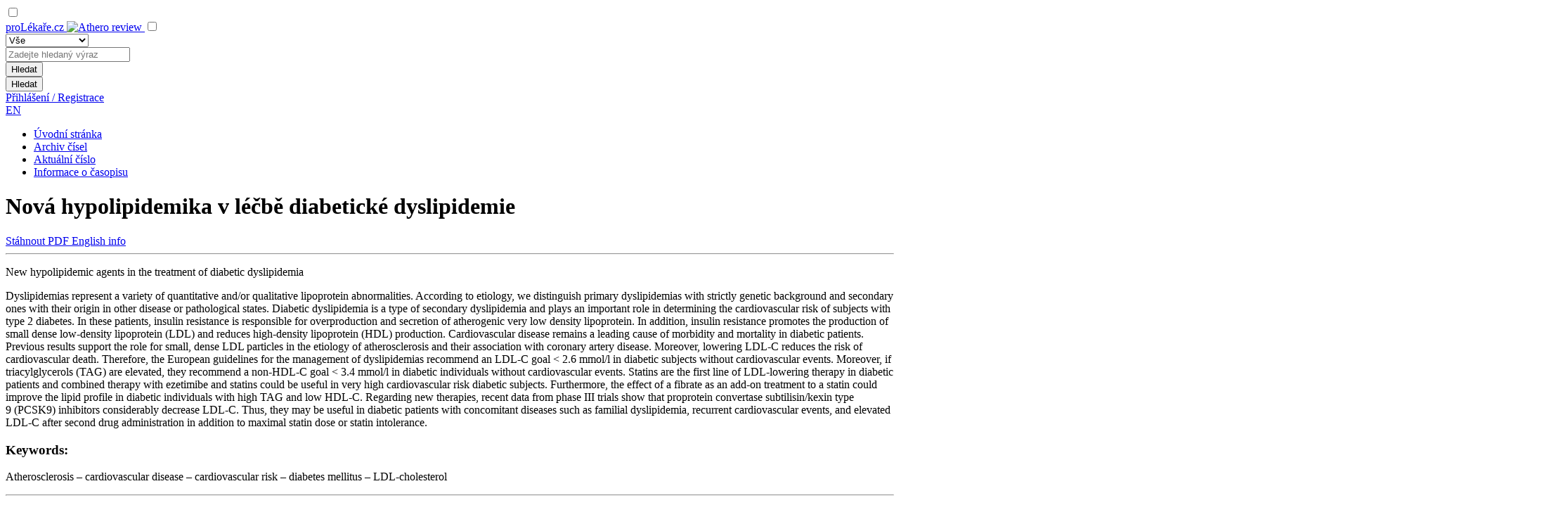

--- FILE ---
content_type: text/html; charset=UTF-8
request_url: https://www.atheroreview.eu/casopisy/athero-review/2019-2-24/nova-hypolipidemika-v-lecbe-diabeticke-dyslipidemie-113394
body_size: 21282
content:
<!DOCTYPE html>
<html lang="cs" class="no-js">
<head>
				<meta charset="UTF-8" />
		<meta name="viewport" content="width=device-width, initial-scale=1" />
		<meta name="devmed-state" content="ok" />
		<link rel="stylesheet" href="https://pl-master.mdcdn.cz/pl/css/main-AR.css?version=1761618515" />
		<link rel="preconnect" href="https://fonts.googleapis.com">
		<link rel="preconnect" href="https://fonts.gstatic.com" crossorigin>
		<link href="https://fonts.googleapis.com/css2?family=PT+Sans:wght@400;700&family=Roboto:wght@300;400;500&display=swap"
			  rel="stylesheet">

														<link rel="shortcut icon" href="https://pl-master.mdcdn.cz/pl/img/touch-icon/AR/apple-touch-icon-16x16.png?version=0"/>
						<link rel="apple-touch-icon" sizes="16x16" href="https://pl-master.mdcdn.cz/pl/img/touch-icon/AR/apple-touch-icon-16x16.png?version=0">
											<link rel="apple-touch-icon" sizes="32x32" href="https://pl-master.mdcdn.cz/pl/img/touch-icon/AR/apple-touch-icon-32x32.png?version=0">
											<link rel="apple-touch-icon" sizes="76x76" href="https://pl-master.mdcdn.cz/pl/img/touch-icon/AR/apple-touch-icon-76x76.png?version=0">
											<link rel="apple-touch-icon" sizes="120x120" href="https://pl-master.mdcdn.cz/pl/img/touch-icon/AR/apple-touch-icon-120x120.png?version=0">
											<link rel="apple-touch-icon" sizes="152x152" href="https://pl-master.mdcdn.cz/pl/img/touch-icon/AR/apple-touch-icon-152x152.png?version=0">
											<link rel="apple-touch-icon" sizes="180x180" href="https://pl-master.mdcdn.cz/pl/img/touch-icon/AR/apple-touch-icon-180x180.png?version=0">
											<link rel="apple-touch-icon" sizes="192x192" href="https://pl-master.mdcdn.cz/pl/img/touch-icon/AR/apple-touch-icon-192x192.png?version=0">
		
		<!--[if lte IE 8]>
		<script src="https://cdnjs.cloudflare.com/ajax/libs/selectivizr/1.0.2/selectivizr-min.js"></script>
		<script src="https://cdnjs.cloudflare.com/ajax/libs/html5shiv/3.7.3/html5shiv.min.js"></script>
		<script src="https://cdnjs.cloudflare.com/ajax/libs/respond.js/1.4.2/respond.min.js"></script>
		<![endif]-->
		<link rel="shortcut icon" href="https://pl-master.mdcdn.cz/pl/faviconAR.ico?version=1764210230"/>
		<script>
						document.documentElement.className = document.documentElement.className.replace('no-js', 'js');
						window.FENIX = window.FENIX || {};
			window.FENIX.webShortcut = 'AR';
			window.FENIX.locale = 'cs';
			window.FENIX.localeFiles = [
				'https://pl-master.mdcdn.cz/pl/translations/messages.cs.json?version=1764210373'
			];
		</script>
		<script>
	var googletag = googletag || {};
	googletag.cmd = googletag.cmd || [];

	var dataLayer = dataLayer || [];

	var dataLayerData = {
		'theme': null,
		'journal': null,
		'content': null,
		'user': null,
		'web': null,
		'page': {"type":"JOURNAL_DETAIL","name":"Nov\u00e1 hypolipidemika v l\u00e9\u010db\u011b diabetick\u00e9 dyslipidemie","description":"","publicFrom":null,"newsSourceLabel":[]},
	};

			
				dataLayerData.journal = 'athero-review';
	

			dataLayerData.content = {"title":"Nová hypolipidemika v léčbě diabetické dyslipidemie","contentType":"ARTICLE_JOURNAL","publishDate":null,"specializations":["Angiologie","Diabetologie","Interní lékařství","Kardiologie","Praktické lékařství pro dospělé"],"newsSources":[],"primaryNewsSource":null,"tags":[]};
	
		
						
		dataLayerData.web = {
			'id': 12,
			'shortcut': 'AR',
			'googleAnalyticsCode': 'G-701937PQTR',
			'facebookPixelId': '',
		};
	
	dataLayer.push(dataLayerData);

	(function(w,d,s,l,i){w[l]=w[l]||[];w[l].push({'gtm.start':new Date().getTime(),event:'gtm.js'});var f=d.getElementsByTagName(s)[0],j=d.createElement(s),dl=l!='dataLayer'?'&l='+l:'';j.async=true;j.src='https://www.googletagmanager.com/gtm.js?id='+i+dl;f.parentNode.insertBefore(j,f);})(window,document,'script','dataLayer','GTM-M7DD5MN');
</script>

		<meta name="verify-v1" content="">
		<meta name="msvalidate.01" content="">
		<meta name="google-site-verification" content="">
					<meta name="robots" content="index, follow" />
			<meta name="GoogleBot" content="Index,Follow,Snippet">
				<meta name="yandex-verification" content="">
		<meta name="seznam-wmt" content="">
		<meta content="www.MeDitorial.cz" name="copyright">
		<meta content="www.MeDitorial.cz" name="author">
		<meta content="www.MeDitorial.cz" name="owner">
	
				<title>Nová hypolipidemika v léčbě diabetické dyslipidemie | Athero review</title>			<meta name="description" lang="cs" content="1">			<meta name="keywords" lang="cs">			<meta property="og:type" content="article">			<meta property="og:title" content="Nová hypolipidemika v léčbě diabetické dyslipidemie">			<meta property="og:description" lang="cs">			<meta property="og:url" content="https://www.atheroreview.eu/casopisy/athero-review/2019-2-24/nova-hypolipidemika-v-lecbe-diabeticke-dyslipidemie-113394">			<meta property="og:image" content="https://www.atheroreview.eu/media/image_pdf/090f47766ff3ca6e3e0609c538ed0e2c.png">			<meta name="canonical" content="https://www.prolekare.cz/casopisy/athero-review/2019-2-24/nova-hypolipidemika-v-lecbe-diabeticke-dyslipidemie-113394">			<meta property="article:modified_time" content="2025-11-24T11:00:15+0100">			<meta property="article:section" content="proLékaře.cz">			<meta property="article:tag" content=" ateroskleróza">			<meta property="article:tag" content="diabetes mellitus">			<meta property="article:tag" content="hypercholesterolemie">			<meta property="article:tag" content="kardiovaskulární onemocnění">			<meta property="article:tag" content="LDL-cholesterol">	
	<script>window.ulpageparams = JSON.parse('{"uri":"\/casopisy\/athero-review\/2019-2-24\/nova-hypolipidemika-v-lecbe-diabeticke-dyslipidemie-113394","banned":1,"specialist":1,"web":"AR","content":{"slugLog":null},"category":[],"label":[{"id":3005,"title":" ateroskler\u00f3za","meditorId":null,"adsId":"label3005","adsTitle":"label- ateroskler\u00f3za","virtualUrl":"\/virtual\/label\/ateroskleroza-3005","backwardCompatibility":false},{"id":3005,"title":" ateroskler\u00f3za","meditorId":3005,"adsId":"cn3005","adsTitle":"cn- ateroskler\u00f3za","virtualUrl":"\/v\/label\/ateroskleroza-3005","backwardCompatibility":true},{"id":3006,"title":"diabetes mellitus","meditorId":null,"adsId":"label3006","adsTitle":"label-diabetes mellitus","virtualUrl":"\/virtual\/label\/diabetes-mellitus-3006","backwardCompatibility":false},{"id":3006,"title":"diabetes mellitus","meditorId":3006,"adsId":"cn3006","adsTitle":"cn-diabetes mellitus","virtualUrl":"\/v\/label\/diabetes-mellitus-3006","backwardCompatibility":true},{"id":3007,"title":"hypercholesterolemie","meditorId":null,"adsId":"label3007","adsTitle":"label-hypercholesterolemie","virtualUrl":"\/virtual\/label\/hypercholesterolemie-3007","backwardCompatibility":false},{"id":3007,"title":"hypercholesterolemie","meditorId":3007,"adsId":"cn3007","adsTitle":"cn-hypercholesterolemie","virtualUrl":"\/v\/label\/hypercholesterolemie-3007","backwardCompatibility":true},{"id":3008,"title":"kardiovaskul\u00e1rn\u00ed onemocn\u011bn\u00ed","meditorId":null,"adsId":"label3008","adsTitle":"label-kardiovaskul\u00e1rn\u00ed onemocn\u011bn\u00ed","virtualUrl":"\/virtual\/label\/kardiovaskularni-onemocneni-3008","backwardCompatibility":false},{"id":3008,"title":"kardiovaskul\u00e1rn\u00ed onemocn\u011bn\u00ed","meditorId":3008,"adsId":"cn3008","adsTitle":"cn-kardiovaskul\u00e1rn\u00ed onemocn\u011bn\u00ed","virtualUrl":"\/v\/label\/kardiovaskularni-onemocneni-3008","backwardCompatibility":true},{"id":3010,"title":"LDL-cholesterol","meditorId":null,"adsId":"label3010","adsTitle":"label-LDL-cholesterol","virtualUrl":"\/virtual\/label\/ldl-cholesterol-3010","backwardCompatibility":false},{"id":3010,"title":"LDL-cholesterol","meditorId":3010,"adsId":"cn3010","adsTitle":"cn-LDL-cholesterol","virtualUrl":"\/v\/label\/ldl-cholesterol-3010","backwardCompatibility":true},{"id":33019,"title":null,"meditorId":null,"adsId":"label33019","adsTitle":"label-","virtualUrl":"\/virtual\/label\/-33019","backwardCompatibility":false},{"id":33019,"title":null,"meditorId":33019,"adsId":"cn33019","adsTitle":"cn-","virtualUrl":"\/v\/label\/-33019","backwardCompatibility":true},{"id":36595,"title":null,"meditorId":null,"adsId":"label36595","adsTitle":"label-","virtualUrl":"\/virtual\/label\/-36595","backwardCompatibility":false},{"id":36595,"title":null,"meditorId":36595,"adsId":"cn36595","adsTitle":"cn-","virtualUrl":"\/v\/label\/-36595","backwardCompatibility":true},{"id":38124,"title":null,"meditorId":null,"adsId":"label38124","adsTitle":"label-","virtualUrl":"\/virtual\/label\/-38124","backwardCompatibility":false},{"id":38124,"title":null,"meditorId":38124,"adsId":"cn38124","adsTitle":"cn-","virtualUrl":"\/v\/label\/-38124","backwardCompatibility":true},{"id":36606,"title":null,"meditorId":null,"adsId":"label36606","adsTitle":"label-","virtualUrl":"\/virtual\/label\/-36606","backwardCompatibility":false},{"id":36606,"title":null,"meditorId":36606,"adsId":"cn36606","adsTitle":"cn-","virtualUrl":"\/v\/label\/-36606","backwardCompatibility":true},{"id":39133,"title":null,"meditorId":null,"adsId":"label39133","adsTitle":"label-","virtualUrl":"\/virtual\/label\/-39133","backwardCompatibility":false},{"id":39133,"title":null,"meditorId":39133,"adsId":"cn39133","adsTitle":"cn-","virtualUrl":"\/v\/label\/-39133","backwardCompatibility":true},{"id":21584,"title":null,"meditorId":null,"adsId":"label21584","adsTitle":"label-","virtualUrl":"\/virtual\/label\/-21584","backwardCompatibility":false},{"id":21584,"title":null,"meditorId":21584,"adsId":"cn21584","adsTitle":"cn-","virtualUrl":"\/v\/label\/-21584","backwardCompatibility":true},{"id":21586,"title":null,"meditorId":null,"adsId":"label21586","adsTitle":"label-","virtualUrl":"\/virtual\/label\/-21586","backwardCompatibility":false},{"id":21586,"title":null,"meditorId":21586,"adsId":"cn21586","adsTitle":"cn-","virtualUrl":"\/v\/label\/-21586","backwardCompatibility":true},{"id":21588,"title":null,"meditorId":null,"adsId":"label21588","adsTitle":"label-","virtualUrl":"\/virtual\/label\/-21588","backwardCompatibility":false},{"id":21588,"title":null,"meditorId":21588,"adsId":"cn21588","adsTitle":"cn-","virtualUrl":"\/v\/label\/-21588","backwardCompatibility":true},{"id":21590,"title":null,"meditorId":null,"adsId":"label21590","adsTitle":"label-","virtualUrl":"\/virtual\/label\/-21590","backwardCompatibility":false},{"id":21590,"title":null,"meditorId":21590,"adsId":"cn21590","adsTitle":"cn-","virtualUrl":"\/v\/label\/-21590","backwardCompatibility":true},{"id":21592,"title":null,"meditorId":null,"adsId":"label21592","adsTitle":"label-","virtualUrl":"\/virtual\/label\/-21592","backwardCompatibility":false},{"id":21592,"title":null,"meditorId":21592,"adsId":"cn21592","adsTitle":"cn-","virtualUrl":"\/v\/label\/-21592","backwardCompatibility":true}],"keywords":[],"theme":[],"problems":[],"is_user":"0"}');</script>		<script>
		dataLayer.push({
			adsTargeting: {"banned":1,"specialist":1,"web":"AR","category":["specialization7","specialization25","specialization44","specialization46","specialization68"],"label":["label3005","cn3005","label3006","cn3006","label3007","cn3007","label3008","cn3008","label3010","cn3010","label33019","cn33019","label36595","cn36595","label38124","cn38124","label36606","cn36606","label39133","cn39133","label21584","cn21584","label21586","cn21586","label21588","cn21588","label21590","cn21590","label21592","cn21592"],"url_id":"casopisy\/athero-review\/2019-2-24\/nova-hypolipidemika-v-lecbe-diabeticke-dyslipidemie-113394","type_id":"ARTICLE_JOURNAL-113394","keywords":[],"locale":"cs","is_user":"0","client_content":"0","spec_primary":null,"spec_primary_id":null,"spec_secondary":null,"spec_secondary_id":null},
		});
	</script>
	<script type="application/ld+json">
{
	"@context": "https://schema.org",
	"@type": "WebSite",
	"name": "Athero review",
	"url": "https://www.atheroreview.eu/",
	"potentialAction": {
		"@type": "SearchAction",
		"target": "https://www.atheroreview.eu/vyhledavani?search={search}",
		"query-input": "required name=search"
	}
}
</script><script type="application/ld+json">
{
	"@context": "https://schema.org",
	"@type": "Organization",
"name": "MeDitorial s.r.o.",
"url": "http://www.meditorial.cz",
"email": "info@meditorial.cz",
"address": {
	"@type": "PostalAddress",
	"streetAddress": "Sokolská 31/490",
	"addressLocality": "Praha 2",
	"postalCode": "12026"
},
"logo": {
	"@type": "ImageObject",
	"url": "http://www.meditorial.cz/img/logo.gif",
	"width": 170,
	"height": 48
},
"contactPoint": [
	{
		"@type": "ContactPoint",
		"telephone": "+420 212 249 013",
		"contactType": "customer service",
		"areaServed": "CZ",
		"availableLanguage": "Czech"
	}
]}
</script><script type="application/ld+json">
{
	"@context": "https://schema.org",
	"@type": "NewsArticle",
	"mainEntityOfPage": {
		"@type": "WebPage",
		"@id": "https://www.atheroreview.eu/casopisy/athero-review/2019-2-24/nova-hypolipidemika-v-lecbe-diabeticke-dyslipidemie-113394"
	},
	"headline": "Nová hypolipidemika v léčbě diabetické dyslipidemie",
	"description": "",
		"image": {
		"@type": "ImageObject",
		"url": "https://pl-master.mdcdn.cz/media/image_pdf/090f47766ff3ca6e3e0609c538ed0e2c.png?version=1566506687",
		"height": 677,
		"width": 405
  	},
	  	"datePublished": "2025-11-27T07:16:33+01:00",
  	"dateModified": "2025-11-24T11:00:15+01:00",
  	"author": {
		    	"@type": "Person",
    	"name": "Vladimír Bláha"
    	  	},
  	"publisher": {
		"@type": "Organization",
"name": "MeDitorial s.r.o.",
"url": "http://www.meditorial.cz",
"email": "info@meditorial.cz",
"address": {
	"@type": "PostalAddress",
	"streetAddress": "Sokolská 31/490",
	"addressLocality": "Praha 2",
	"postalCode": "12026"
},
"logo": {
	"@type": "ImageObject",
	"url": "http://www.meditorial.cz/img/logo.gif",
	"width": 170,
	"height": 48
},
"contactPoint": [
	{
		"@type": "ContactPoint",
		"telephone": "+420 212 249 013",
		"contactType": "customer service",
		"areaServed": "CZ",
		"availableLanguage": "Czech"
	}
]  	}
}
</script>	<link rel="manifest" href="/static/manifest.json"/>

	</head>


<body class="">
		
	<!-- Google Tag Manager -->
	<noscript>
		<iframe src="https://www.googletagmanager.com/ns.html?id=GTM-M7DD5MN" height="0" width="0"
				style="display:none;visibility:hidden"></iframe>
	</noscript>

		

	<input id="controlTopNav" type="checkbox" class="check-menu-open">

				<header class="o-header js-header is-menu-wrap" data-dfp-wrapper="div-gpt-ad-1693902282675-0">

		<div
			class="ad js-ad offset-top-x-small d-flex d-flex--center"
			style="display:none;"
			data-dfp-id="div-gpt-ad-1693902282675-0"
		>
			<div
				id="div-gpt-ad-1693902282675-0"
				data-dfp-gtm
				data-dfp-id="div-gpt-ad-1693902282675-0"
				data-dfp-slot="/21717619561/V2_PL_Leaderboard"
				data-dfp-dimensions="1440x250,1440x210,1440x200,970x250,970x210,970x200,fluid"
				data-dfp-dimensions-mobile=""
				data-dfp-additional-height="20"
			>
			</div>
			
		</div>

		<div class="o-header__container container ">
			<a
	href="/"
	class="m-logo o-header__logo js-logo"
	>
	proLékaře.cz
	<img
		src="https://pl-master.mdcdn.cz/pl/img/logoAR.svg?version=1764210230"
		class="d-none d-print-block"
		alt="Athero review"
	/>
</a>
			<input type="checkbox" id="controlSearch" class="check-search-open">
			<div class="js-search-suggestion o-header__search d-print-none">
				
<form method="get" action="/vyhledavani" class="o-search js-search" data-autocomplete-ajax-url="/vyhledavani">
<div class="m-input m-input--select o-search__select">
	<select id="contentTypeId" name="contentTypeId" class="m-input__select form-control" ><option value="" selected="selected">Vše</option><option value="0">Články časopisu</option></select>
    
</div>
<div class="o-search__value">
	    
            					<input type="text" id="search" name="search" class="m-input js-search-input js-item egg-input form-control" placeholder="Zadejte hledaný výraz" autocomplete="off" />
		
            

    
</div>

<button
	class="
		m-btn
		 o-search__btn m-btn--gradient m-btn--small font-first-medium					"
			type="submit"	name="search-submit"					
			
>
	
			<span>
			Hledat
		</span>
	
	
	</button>
<div><button type="submit" id="save" name="save">Hledat</button></div></form>
			</div>
			<div class="o-header__right d-print-none">
				<label for="controlSearch" class="o-header__search-open pl-search" data-auto-focus=".js-search-input"></label>
								<div class="o-header__person">
									
<a href="/prihlaseni" class="js-login-link o-person o-header__person js-open-popup" data-mfp-src="#login-popup">
    <span class="o-person__avatar-wrap">
        <span class="m-person m-person--disable o-person__avatar"></span>

		    </span>
	<span class="o-person__name-wrap">
        <span class="o-person__name">
            Přihlášení / Registrace
        </span>
    </span>
</a>
				</div>
									<div class="o-header__lang">
																																		<a href="/en/journals/athero-review/2019-2-18/new-hypolipidemic-agents-in-the-treatment-of-diabetic-dyslipidemia-113394" class="o-header__lang__i">
									EN
								</a>
																		</div>
							</div>
							<div class="o-header__nav-wrap d-print-none">
					<nav class="m-nav-top o-header__nav">
												<ul class="m-nav-top__list">
						
															
				
														<li
			class="m-nav-top__i">
			<a href="/" class="m-nav-top__link">
									Úvodní stránka
							</a>
		</li>
		
				
																			
				
														<li
			class="m-nav-top__i">
			<a href="/casopisy/athero-review/archiv-cisel" class="m-nav-top__link">
									Archiv čísel
							</a>
		</li>
		
				
																			
				
														<li
			class="m-nav-top__i">
			<a href="/casopisy/athero-review/aktualni-cislo" class="m-nav-top__link">
									Aktuální číslo
							</a>
		</li>
		
				
																			
				
														<li
			class="m-nav-top__i">
			<a href="/casopisy/athero-review/informace" class="m-nav-top__link">
									Informace o časopisu
							</a>
		</li>
		
				
									</ul>
					
</nav>
				</div>
					</div>
	</header>

<div class="o-header-ghost js-header-ghost d-print-none"></div>
	
				
	<main>
		<div
			class="ad ad--branding js-ad js-ad--branding"
			style="display:none;"
			data-dfp-id="div-gpt-ad-1694074745354-0"
		>
			<div
				class="ad--branding__wrapper"
			>
				<div
					id="div-gpt-ad-1694074745354-0"
					class="ad--branding__banner"
					data-dfp-gtm
					data-dfp-id="div-gpt-ad-1694074745354-0"
					data-dfp-slot="/21717619561/V2_PL_Branding"
					data-dfp-dimensions="2200x1200"
					data-dfp-dimensions-screen="1600"
					data-dfp-dimensions-mobile="600x200,500x200,390x200,300x300,300x250,300x200,fluid"
				>
				</div>
				
				<div class="ad--branding__close js-ad-close">Zavřít reklamu</div>
			</div>
		</div>

			<div class="container bg-white">
		<div class="offset-top-x-small visible-xs-block"></div>
		<div class="offset-top-medium hidden-xs"></div>
		<div class="m-layout2c m-layout2c--border-horizontal offset-bottom-medium">
			<div class="m-layout2c__left m-layout2c__left--gap-right-large">
								

	
			<div class="fenix_content">
			<h1 class="offset-top-xx-small offset-bottom-small">
									Nová hypolipidemika v léčbě diabetické dyslipidemie
							</h1>

			<div class="clearfix">
				<div class="pull-right offset-left-xx-small offset-top-xx-small">

					
																										<a
									href="/casopisy/athero-review/2019-2-24/nova-hypolipidemika-v-lecbe-diabeticke-dyslipidemie-113394/download?hl=cs"
									class="m-ico-text m-ico-text--big-ico text-gray-dark offset-right-xx-small"
								>
									<i class="m-ico-text__ico m-ico-text__ico--left pl-download"></i>
									Stáhnout PDF
								</a>
																		
																										<a href="#" class="m-ico-text m-ico-text--big-ico text-gray-dark toggle-button"
									 data-type="language-info" data-identificator="en"
									 data-hide-others="true">
									<i class="m-ico-text__ico m-ico-text__ico--left pl-info"></i>
									English info
								</a>
																						</div>
			</div>
			<hr class="offset-top-xx-small">

																		<div class="m-wswg m-wswg--journal toggle-language-info-en initial-hide">
															<p class="font-second-regular font-large offset-top-small offset-bottom-small">
																			New hypolipidemic agents in the treatment of diabetic dyslipidemia
																	</p>
														<p>Dyslipidemias represent a variety of quantitative and/or qualitative lipoprotein abnormalities. According to etiology, we distinguish primary dyslipidemias with strictly genetic background and secondary ones with their origin in other disease or pathological states. Diabetic dyslipidemia is a type of secondary dyslipidemia and plays an important role in determining the cardiovascular risk of subjects with type 2 diabetes. In these patients, insulin resistance is responsible for overproduction and secretion of atherogenic very low density lipoprotein. In addition, insulin resistance promotes the production of small dense low-density lipoprotein (LDL) and reduces high-density lipoprotein (HDL) production. Cardiovascular disease remains a leading cause of morbidity and mortality in diabetic patients. Previous results support the role for small, dense LDL particles in the etiology of atherosclerosis and their association with coronary artery disease. Moreover, lowering LDL-C reduces the risk of cardiovascular death. Therefore, the European guidelines for the management of dyslipidemias recommend an LDL-C goal &lt; 2.6 mmol/l in diabetic subjects without cardiovascular events. Moreover, if triacylgly­cerols (TAG) are elevated, they recommend a non-HDL-C goal &lt; 3.4 mmol/l in diabetic individuals without cardiovascular events. Statins are the first line of LDL-lowering therapy in diabetic patients and combined therapy with ezetimibe and statins could be useful in very high cardiovascular risk diabetic subjects. Furthermore, the effect of a fibrate as an add-on treatment to a statin could improve the lipid profile in diabetic individuals with high TAG and low HDL-C. Regarding new the­rapies, recent data from phase III trials show that proprotein convertase subtilisin/kexin type 9 (PCSK9) inhibitors con­siderably decrease LDL-C. Thus, they may be useful in diabetic patients with concomitant diseases such as familial dyslipid­emia, recurrent cardiovascular events, and elevated LDL-C after second drug administration in addition to maximal statin dose or statin intolerance.</p>
																		<h3>Keywords:</h3>
		<p>Atherosclerosis – cardiovascular disease – cardiovascular risk – diabetes mellitus – LDL-cholesterol</p>
	
													</div>
						<hr class="offset-top-xx-small toggle-language-info-en initial-hide">
													<div class="offset-bottom-small"></div>
			
			<p class="font-xxx-small text-gray-dark">
								
									Autoři:
											Vladimír Bláha;&nbsp;											Jakub Víšek										<br>
				
									Působiště autorů:
											III. interní gerontometabolická klinika, LF UK a FN Hradec Králové
						<sup></sup>										<br>
				
									Vyšlo v časopise:
					<a href="/casopisy/athero-review/archiv-cisel/2019-2-24"
					   title="Athero Review 2/2019"
					   class="text-gray-dark">AtheroRev 2019; 4(2): 75-81</a>
					<br>
				
									Kategorie:
					Přehledové práce
					<br>
				
							</p>

			<p class="font-second-regular font-large offset-top-small offset-bottom-large">
									
							</p>


			<div class="m-wswg m-wswg--journal">
									<h2>Souhrn</h2>
					<p>Dyslipidemie zahrnují široké spektrum kvantitativních, resp. kvalitativních změn v lipidogramu. Podle etiologie rozlišujeme primární dyslipidemie, podmíněné geneticky, a sekundární dyslipidemie, které jsou vyvolány jiným onemocněním nebo patologickým stavem. Diabetická dyslipidemie patří do sekundárních dyslipidemií a rozhodujícím způsobem určuje kardiovasku­lární (KV) riziko diabetiků 2. typu. Inzulinová rezistence vyvolává nadprodukci aterogenních lipoproteinů o velmi nízké hustotě (VLDL), a dále podporuje tvorbu malých denzních částic o nízké hustotě (Low-Density Lipoprotein –⁠ LDL) a snižuje tvorbu částic o vysoké hustotě (High-Density Lipoprotein –⁠ HDL). Vedoucí příčinou morbidity a mortality diabetiků představují kardio­vaskulární onemocnění. V patogenezi aterosklerózy v rámci ischemické choroby srdeční se významnou měrou uplatňují malé denzní LDL-částice. Snížení LDL-cholesterolu (LDL-C) KV-riziko redukuje. Evropská doporučení pro léčbu dyslipid­emií u diabetiků 2. typu s kardiovaskulárním onemocněním (KVO) nebo s nefropatií a u diabetiků bez KVO starších 40 let v přítomnosti alespoň jednoho jiného rizikového faktoru KVO, nebo s poškozením cílového orgánu je/jsou: cílová hodnota LDL-C &lt; 1,8 mmol/l, a sekundární cíle: non-HDL-C &lt; 2,6 mmol/l, apoB &lt; 0,80 g/l. Pro všechny ostatní diabetiky 2. typu bez dalších rizikových faktorů nebo poškození cílového orgánu je/jsou: cílová hodnota LDL-C &lt; 2,6 mmol/l a sekundární cíle: non-HDL-C &lt; 3,4 mmol/l, apoB &lt; 0, 1 g/l. Statiny jsou u diabetiků lékem první volby ke snížení LDL-C. Do kombinace používáme ezetimib a statin, zejména u vysoce rizikových pacientů. U diabetiků s vysokou hladinou triacylglycerolů a nízkým HDL-cholesterolem (HDL-C) se mohou příznivě uplatnit fibráty. Novými hypolipidemiky v léčbě diabetiků s dyslipidemií představují inhibitory proproteinových konvertáz subtilizin/kexin typu 9 (PCSK9). Signifikantně snižují LDL-cholesterol­emii a u diabetiků s dyslipidemií, rekurentním výskytem KV-příhod a přetrvávající zvýšenou LDL-cholesterolemií představují další hypolipidemikum do kombinace s maximálně tolerovanou dávkou statinu.</p>
														<h3>Klíčová slova:</h3>
		<p> ateroskleróza – diabetes mellitus – hypercholesterolemie – kardiovaskulární onemocnění – LDL-cholesterol</p>
	
										<div class="offset-bottom-small"></div>
				
															<h2><strong>Úvod</strong></h2>

<p>Dyslipidemie patří mezi nejdůležitější kardiovaskulární rizikové faktory [1] a je charakteristická řadou kvantitativních, resp. kvalitativních změn v metabolizmu lipoproteinů. Klasicky dělíme dys­lipidemie dle etiologie na primární a sekundární [2]; zatímco jsou čisté primární dyslipidemie genetického původu, diabetes 2. typu (DM2T) je nejčastější příčinou sekundární dyslipidemie [3]. Diabetická dyslipidemie má navíc klíčovou roli při vzniku kardiovaskulárních onemocnění (KVO) diabetiků 2. typu [4]. U pacientů s DM2T indukuje inzulinová resistence zvýšení lipo­lýzy v tukové tkáni, dochází ke zvýšení koncentrace volných mastných kyselin (Free Fatty Acid –⁠ FFA) v plazmě a ke snížení degradace apolipoproteinu (apo) B100 v játrech [5]. Dochází také ke tvorbě a sekreci více aterogenních lipoproteinů o velmi nízké hustotě (Very Low Density Lipoprotein –⁠ VLDL) z jater, ke zvýšení plazmatické koncentrace malých denzních částic o nízké hustotě (Low-Density Lipoprotein –⁠ LDL) a ke snížení koncentrace částic o vysoké hustotě (High-Density Lipoprotein –⁠ HDL) [6]. Abnormality v lipidogramu podmíněné inzulinovou resistencí mohou i předcházet formální diagnóze diabetu. Calanna et al [7] prokázali ve srovnání s jedinci s normoglyk­emií u pacientů s prediabetem signifikantní zvýšení triglyceridů a poměru apoB/apoAI.</p>

<p>Diabetici mají 3krát vyšší riziko úmrtí z KV-příčin než nediabetici [8]. Zásadní podíl na vzniku aterosklerotických KVO u diabetiků mají malé denzní LDL-částice [9] a zvýšení malých denzních LDL částic u diabetiků signifikantně koreluje s progresí ischemické choroby srdeční [10], výskytem fatálních i nefatálních KV-příhod nezávisle na jiných lipoproteinech [11]. Dnes také již víme, že snížení LDL-cholesterolemie hypolipid­emiky vede k redukci výskytu KV-příhod [12]. Současná evropská doporučení uvádějí, že pro všechny diabetiky 1. typu s mikroalbuminurií anebo renálním onemocněním je doporučeno snížení LDL-C (alespoň o 50 %) pomocí statinů jako léků 1. volby nezávisle na vstupní koncentraci LDL-C. Pro diabetiky 2. typu s kardiovaskulárním onemocněním (KVO) nebo s nefropatií a pro diabetiky bez KVO starší 40 let v přítomnosti alespoň jednoho jiného rizikového faktoru KVO, nebo s poškozením cílového orgánu je/jsou: cílová hodnota LDL-C &lt; 1,8 mmol/l, a sekundární cíle: non-HDL-C &lt; 2,6 mmol/l, apoB &lt; 0,80 g/l. Pro všechny ostatní diabetiky 2. typu bez dalších rizikových faktorů nebo poškození cílového orgánu je/jsou: cílová hodnota LDL-C &lt; 2,6 mmol/l a sekundární cíle: non-HDL-C &lt; 3,4 mmol/l, apoB &lt; 0,1 g/l [13]. Základem hypolipidemické léčby jsou vedle dietních a režimových opatření statiny, dále se v kombinacích uplatňují ezetimib, ev. fibráty, omega-3 mastné kyseliny a sekvestranty žlučových kyselin (schéma).</p>

<p>		
	
	<figure>
	<figcaption>
		<strong>
			Schéma. Abnormality v lipidogramu u DM2T: (1) zvýšená tvorba VLDL (zejm. VLDL1) (2) zvýšená tvorba chylomikronů
(3) snížení katabolizmu jak chylomikronů, tak VLDL (snížení aktivity LPL) (4) zvýšená tvorba velkých částic
VLDL (VLDL1), zejména vychytávaných makrofágy, LDL (abnormality ve složení a kinetice) (5) snížený obrat
LDL (snížení receptorů LDL B/E) (6) zvýšení počtu glykovaných částic LDL, malých denzních LDL (bohatých
na TAG) a oxidovaných LDL, které jsou preferenčně vychytávány makrofágy; HDL (snížení HDL-C, kvalitativní
změny a změny v kinetice) (7) zvýšení aktivity CETP (zvýšený transfer triacylglycerolů z TAG-bohatých lipoproteinů
na LDL a HDL částice) (8) zvýšený obsah TAG v HDL, který podporuje aktivitu HDL a katabolizmus HDL
(9) nízký obsah adiponektinu v plazmě, podporuje zvýšení katabolizmu HDL. Upraveno podle [14]
		</strong>
	</figcaption>
	<a href="https://pl-master.mdcdn.cz/media/image_pdf/090f47766ff3ca6e3e0609c538ed0e2c.png?version=1566506687" class="o-zoom js-popup-img" title="Schéma. Abnormality v lipidogramu u DM2T: (1) zvýšená tvorba VLDL (zejm. VLDL1) (2) zvýšená tvorba chylomikronů
(3) snížení katabolizmu jak chylomikronů, tak VLDL (snížení aktivity LPL) (4) zvýšená tvorba velkých částic
VLDL (VLDL1), zejména vychytávaných makrofágy, LDL (abnormality ve složení a kinetice) (5) snížený obrat
LDL (snížení receptorů LDL B/E) (6) zvýšení počtu glykovaných částic LDL, malých denzních LDL (bohatých
na TAG) a oxidovaných LDL, které jsou preferenčně vychytávány makrofágy; HDL (snížení HDL-C, kvalitativní
změny a změny v kinetice) (7) zvýšení aktivity CETP (zvýšený transfer triacylglycerolů z TAG-bohatých lipoproteinů
na LDL a HDL částice) (8) zvýšený obsah TAG v HDL, který podporuje aktivitu HDL a katabolizmus HDL
(9) nízký obsah adiponektinu v plazmě, podporuje zvýšení katabolizmu HDL. Upraveno podle [14]" data-description="ABCA1 – ATP-Binding Cassette A1 ABCG1 – ATP-Binding Cassette G1 apo – apolipoprotein CE – Cholesterol Ester CETP – CE Transfer Protein HDL – High-Density
Lipoprotein HDL-C – HDL-cholesterol HDLn – HDL nascent HL – hepatic lipase LCAT – lecithin-cholesterol acyltransferase LDL – Low Density Lipoprotein
LDL-R – LDL-receptor LPL – Lipoprotein Lipase LRP – LDL-Receptor-Related Protein NEFA – Nonesterified Fatty Acid sdLDL – small, dense LDL SR-B1 – Scavenger
Receptor B1 DM2T – type 2 diabetes mellitus TAG – triacylglycerol VLDL – Very Low-Density Lipoprotein">
			<img class="o-zoom__img" src="https://pl-master.mdcdn.cz/media/image_pdf/090f47766ff3ca6e3e0609c538ed0e2c.png?version=1566506687" alt="Schéma. Abnormality v lipidogramu u DM2T: (1) zvýšená tvorba VLDL (zejm. VLDL1) (2) zvýšená tvorba chylomikronů
(3) snížení katabolizmu jak chylomikronů, tak VLDL (snížení aktivity LPL) (4) zvýšená tvorba velkých částic
VLDL (VLDL1), zejména vychytávaných makrofágy, LDL (abnormality ve složení a kinetice) (5) snížený obrat
LDL (snížení receptorů LDL B/E) (6) zvýšení počtu glykovaných částic LDL, malých denzních LDL (bohatých
na TAG) a oxidovaných LDL, které jsou preferenčně vychytávány makrofágy; HDL (snížení HDL-C, kvalitativní
změny a změny v kinetice) (7) zvýšení aktivity CETP (zvýšený transfer triacylglycerolů z TAG-bohatých lipoproteinů
na LDL a HDL částice) (8) zvýšený obsah TAG v HDL, který podporuje aktivitu HDL a katabolizmus HDL
(9) nízký obsah adiponektinu v plazmě, podporuje zvýšení katabolizmu HDL. Upraveno podle [14]">
	
	
	<span class="m-ico-round o-zoom__magnifier">
    <i class="m-ico-round__ico m-ico-round__ico--search pl-search"></i>
</span>
</a>
	<figcaption class="font-xxx-small line-height-small">
		ABCA1 – ATP-Binding Cassette A1 ABCG1 – ATP-Binding Cassette G1 apo – apolipoprotein CE – Cholesterol Ester CETP – CE Transfer Protein HDL – High-Density
Lipoprotein HDL-C – HDL-cholesterol HDLn – HDL nascent HL – hepatic lipase LCAT – lecithin-cholesterol acyltransferase LDL – Low Density Lipoprotein
LDL-R – LDL-receptor LPL – Lipoprotein Lipase LRP – LDL-Receptor-Related Protein NEFA – Nonesterified Fatty Acid sdLDL – small, dense LDL SR-B1 – Scavenger
Receptor B1 DM2T – type 2 diabetes mellitus TAG – triacylglycerol VLDL – Very Low-Density Lipoprotein
	</figcaption>
</figure>
</p>

<h2><strong>Inhibitory PCSK9 </strong></h2>

<p>Management dyslipidemie u diabetiků s vysokým KV-rizikem vyžaduje vývoj nových postupů. Tato nutnost vyplývá z nemožnosti dosáhnout u celé řady diabetiků doporučených cílových hodnot lipidů při léčbě konvenčními hypolipid­emiky. Dle některých pozorování totiž dosáhne doporučených cílů lipidů pouze 60–70 % pacientů ve vysokém KV-riziku i přes terapii maximálně tolerovanými intenzivními dávkami statinů (atorvastatin a rosuvastatin) [15]. Biologickou funkci PCSK9 (proprotein konvertáza subtilizin-kexin typu 9) popsali poprvé roku 2003 Abifadelová et al [16] u rodiny, u jejíž členů byla auto­somálně dominantní hyper­cholesterolemie vyvolána novou tzv. gain of function mutací v genu pro PCSK9. Později bylo popsáno dalších více než 50 gain of function variant PCSK9 [17]. Byly ovšem také objeveny opačné tzv. loss of function mutace PCSK9, které jsou spojené se snížením LDL-cholesterolemie [18]. Od tohoto objevu byl již jenom pověstný krůček k objevu inhibitorů PCSK9 jako nových hypolipidemik.</p>

<p>V posledních 5 letech bylo vyvinuto několik monoklonálních protilátek proti PCSK9, a to alirokumab, evolokumab a bokocizumab [19], a vývoj nadále pokračuje. V současné době je v klinickém použití evolokumab a alirokumab poté, co obě molekuly prošly fázemi III klinických zkoušek, které prokázaly spolehlivé snížení LDL-cholesterolemie [20]. V případě třetí molekuly –⁠ bokocizumabu –⁠ byl klinický vývoj ukončen v říjnu 2016 z důvodu nedostatečně dlouhodobé účinnosti vyvolané tvorbu protilátek.</p>

<h2><strong>Nová hypolipidemika v léčbě diabetické dyslipidemie: inhibitory PCSK9</strong></h2>

<p>Do současné chvíle proběhlo u diabetiků několik randomizovaných klinických studií (Randomized Clinical Trial –⁠ RCT) s inhibitory PCSK9 (tab).</p>

<p>			<figure>
	<figcaption class="font-xxx-small line-height-small">
		<strong>Tab. 1. Přehled post-hoc analýz hlavních randomizovaných klinických studií s inhibitory PCSK9 u diabetiků.
Upraveno podle [24]</strong>
	</figcaption>
	<a href="https://www.atheroreview.eu/media/cache/resolve/media_object_image_large/media/image_pdf/fff5200927c92705035533fcdcd7e55a.png" class="o-zoom js-popup-img" title="Přehled post-hoc analýz hlavních randomizovaných klinických studií s inhibitory PCSK9 u diabetiků.
Upraveno podle [24]" data-description="CI – konfidenční interval/Confidence Interval">
			<img class="o-zoom__img" src="https://www.atheroreview.eu/media/cache/resolve/media_object_image_small/media/image_pdf/fff5200927c92705035533fcdcd7e55a.png" alt="Přehled post-hoc analýz hlavních randomizovaných klinických studií s inhibitory PCSK9 u diabetiků.
Upraveno podle [24]">
	
	
	<span class="m-ico-round o-zoom__magnifier">
    <i class="m-ico-round__ico m-ico-round__ico--search pl-search"></i>
</span>
</a>
	<figcaption class="font-xxx-small line-height-small">
		CI – konfidenční interval/Confidence Interval
	</figcaption>
</figure>
</p>

<h2><strong>RCT s alirokumabem</strong></h2>

<p>Alirocumab prokázal ve studii ODYSSEY LONG TERM signifikantní redukci LDL-cholesterolemie ve skupině 2 341 pacientů léčených maximálně tolerovanou dávkou statinu (s či bez ezetimibu) a alirokumabem 150 mg subkutánně každé 2 týdny po dobu 78 týdnů oproti placebu. V této studii mělo 818 jedinců (34,9 %) DM2T [21]. Podobně ve studii ODYSSEY COMBO II, v níž byl alirokumab podáván pacientům s vysokým KV-rizikem a hypercholesterolemií v dávce 75 mg subkutánně každé 2 týdny po dobu 52 týdnů, došlo ve srovnání s ezetimibem k signifikantnímu snížení LDL-cholesterolemie za 24 týdnů léčby [22]. Snížení LDL-C v plazmě bylo v obou studiích konstantní po celou dobu trvání sledování. Konečně ve studii ODYSSEY ALTERNATIVE došlo při léčbě alirokumabem po dobu 24 týdnů k signifikantními snížení LDL-cholesterolemie u pacientů s primární hypercholesterolemií, kteří netolerovali léčbu statiny a zároveň měli střední nebo vysoké KV-riziko [23].</p>

<p>Další informace o účinku alirokumabu u pacientů s DM přinesly studie ODYSSEY DM-INSULIN [25] a DM-DYSLIPID­EMIA [26]. Tyto studie fáze 3b a 4 zkoumaly efekt alirokumabu u jedinců s DM. Ve studii DM-INSULIN byla hodnocena účinnost a bezpečnost současné léčby dvěma biologicky účinnými injekčně podávanými látkami (alirokumab a inzulin) u diabetiků 1. a 2. typu s hypercholesterolemií léčených inzulinem ve vysokém KV-riziku a stabilní maximálně tolerovanou dávkou statinu s další hypolipidemickou léčbou nebo bez léčby. Studie DM-DYSLIPIDEMIA hodnotila účinnost a bezpečnost alirokumabu proti standardní léčbě hypo­lipidemiky (ezetimib, fenofibrát, omega-3 mastné kyseliny nebo kyselina nikotinová) u pacientů s DM2T a smíšenou dyslipidemií ve vysokém KV-riziku při současné stabilní maximálně tolerované léčbě statinem s další hypolipidemickou léčbou nebo bez léčby; tato studie jako první hodnotila také jako primární cíl změny v koncentraci non-HDL cholesterolu při léčbě inhibitorem PCSK9. Obě studie, jak ODYSSEY DM-INSULIN [25], tak DM-DYSLIPIDEMIA [26], prokázaly účinnost (snížení LDL-cholesterolemie o 48–61 %) a bezpečnost léčby alirokumabem také v populaci diabetiků, podobně, jako tomu bylo u nediabetiků v předchozích studiích. Podle post-hoc analýzy došlo také k významnému snížení výskytu KV-příhod (tab) [24].</p>

<p>Dlouhodobé hodnocení vlivu léčby alirokumabem na KV-morbiditu a mortalitu přinesla studie ODYSSEY OUTCOMES [27]. Studie prokázala, že léčba alirokumabem u pacientů po recentním akutním koronárním syndromu sníží LDL-C o &gt; 60 % a současně sníží výskyt KV-příhod o 15 % (p = 0,0003). Navíc u pacientů s vyšším vstupním LDL-C (&gt; 2,6 mmol/l) se výskyt KV-příhod snížil ještě více, a to o 24 %, což dokládá, že vstupní hodnota LDL-C měla zásadní vliv na osud pacientů. Co je také důležité, ve studii ODYSSEY OUTCOMES bylo prokázáno signifikantní snížení celkové mortality o 15 % a ve skupině pacientů s vyšším vstupním LDL-C (&gt; 2,6 mmol/l) dokonce o 29 %. Z tohoto důvodu zahrnuje současná aktualizace doporučení ESC/EAS také kapitolu o léčbě a využití inhibitorů PCSK9 v klinické praxi [28], a bude tak podkladem pro následné hodnocení nákladové efektivity léčby inhibitory PCSK9 u pacientů s aterosklerotickým KVO.</p>

<p>Studie ODYSSEY OUTCOMES hodnotila 18 924 pacientů, ze kterých mělo 29 % DM. V předem specifikované analýze byl hodnocen vliv léčby alirokumabem, účinnost a bezpečnost dle vstupního glukometabolického stavu včetně nového výskytu diabetu. V grafu 1 je uveden výskyt primárních sledovaných cílů (Major Adverse Cardiac Events/MACE = úmrtí z KV-příčin, nonfatální infarkt myokardu, isch­emická cévní příhoda mozková nebo hospitalizace pro nestabilní anginu pectoris). Léčba alirokumabem snížila výskyt primárních sledovaných cílů ve všech skupinách, a neprokázala rozdíl dle vstupního glukometabolického stavu: vyšší absolutní snížení KV-rizika při léčbě alirokumabem bylo prokázáno u diabetiků. Léčba alirokumabem nevedla ke zvýšení výskytu diabetu [29].</p>

<p>	
	
	<figure>
	<figcaption>
		<strong>Graf 1. Výskyt primárních sledovaných cílů ve studii ODYSSEY OUTCOMES dle vstupního glukometabolického
stavu. Upraveno podle [29]</strong>
	</figcaption>
	<a href="https://pl-master.mdcdn.cz/media/image_pdf/cbe8828eb23b61bc335419b4b5d2a03d.png?version=1566506720" class="o-zoom js-popup-img" title="Výskyt primárních sledovaných cílů ve studii ODYSSEY OUTCOMES dle vstupního glukometabolického
stavu. Upraveno podle [29]" data-description="medián (Q1, Q3) sledování: 2,8 (2,3–3,4) roku&lt;br&gt;
ARR – redukce absolutního rizika/Absolute Risk Reduction HR – poměr rizik/Hazard Ratio MACE – velké kardiovaskulární příhody/Major Adverse Cardiac
Events n – počet léčených N – počet zařazených do podskupiny">
			<img class="o-zoom__img" src="https://pl-master.mdcdn.cz/media/image_pdf/cbe8828eb23b61bc335419b4b5d2a03d.png?version=1566506720" alt="Výskyt primárních sledovaných cílů ve studii ODYSSEY OUTCOMES dle vstupního glukometabolického
stavu. Upraveno podle [29]">
	
	
	<span class="m-ico-round o-zoom__magnifier">
    <i class="m-ico-round__ico m-ico-round__ico--search pl-search"></i>
</span>
</a>
	<figcaption class="font-xxx-small line-height-small">
		medián (Q1, Q3) sledování: 2,8 (2,3–3,4) roku<br>
ARR – redukce absolutního rizika/Absolute Risk Reduction HR – poměr rizik/Hazard Ratio MACE – velké kardiovaskulární příhody/Major Adverse Cardiac
Events n – počet léčených N – počet zařazených do podskupiny
	</figcaption>
</figure>
</p>

<h2><strong>RCT s evolokumabem</strong></h2>

<p>Podobné výsledky přinesla léčba evolokumabem. Ve studii OSLER I a II (Open-Label Study of Long-Term Evaluation against LDL-Cholesterol) byly 4 465 pacientů s vysokým nebo velmi vysokým KV-rizikem léčeny statiny s ezetimibem nebo bez ezetimibu navíc pomocí evolokumabu 140 mg každé 2 týdny nebo 420 mg měsíčně subkutánně po dobu 11,1 měsíců. Léčba vedla k signifikantnímu snížení LDL-cholesterolemie oproti standardní léčbě. V této studii bylo sledováno celkem 599 diabetiků (13,4 %) [30]. Snížení LDL-cholesterolu v plazmě zůstalo po dobu trvání studie konstantní. Ve studii GAUSS (The Goal Achievement After Utilizing an Anti-PCSK9 Antibody in Statin Intolerant Subjects) III, ve které byl evolokumab podáván v dávce 420 mg subkutánně 1krát za měsíc, došlo ve srovnání s ezetimibem k signifikantnímu snížení LDL-cholesterol­emie [31]. Zajímavá data přinesla studie GLAGOV [32], v níž bylo 970 pacientů s ischemickou chorobou srdeční potvrzenou koronární angiografií léčeno evolo­kumabem v dávce 420 mg subkutánně jednou za měsíc po dobu 78 týdnů: ve srovnání s placebem došlo k signifikantní regresi koronárních plátů. Tyto výsledky dokládají možnost regrese dyslipid­emií podmíněné koronární aterosklerózy. Podle metaanalýzy 3 randomizovaných klinických studií, ve kterých bylo 413 diabetiků 2. typu léčeno evolokumabem, došlo k signifikantnímu snížení LDL-cholesterolu o 39 a 60 % ve srovnání s ezetimibem nebo placebem [33]. V předem specifikované subanalýze studie FOURIER bylo hodnoceno 11 031 pacientů s DM vs 16 533 pacientů bez DM (ze kterých mělo 10 344 pacientů prediabetes a 6189 mělo normoglykemii); ve srovnání s placebem došlo ke snížení mediánu LDL-C o 57 % u diabetiků a o 60 % u nediabetiků (graf 2) [34]. Evolokumab signifikantně snížil KV-riziko u všech pacientů –⁠ s diabetem i bez diabetu: hazard ratio pro primární cíle studie byl u pacientů s DM, resp. bez DM 0,83 (95% CI 0,75–0,93; p = 0,0008) a 0,87 (95% CI 0,79–0,96; p = 0,0052), (P-interakce = 0,60). Nicméně vzhledem k vyššímu vstupnímu KV-riziku vykazovali pacienti s DM při léčbě evolokumabem vyšší absolutní snížení rizika ve srovnání s pacienty bez DM: 2,7 % (95% CI 0,7–4,8) vs 1,6 % (95% CI 0,1–3,2) pro primární cíle během 3 let léčby).</p>

<p>	
	
	<figure>
	<figcaption>
		<strong>Graf 2. Vliv léčby evolokumabem na LDL-cholesterolemii u diabetiků a nediabetiků ve studii FOURIER.
Upraveno podle [34]</strong>
	</figcaption>
	<a href="https://pl-master.mdcdn.cz/media/image_pdf/04f3d0431dbcbc857710e38be07f4738.jpeg?version=1566506735" class="o-zoom js-popup-img" title="Vliv léčby evolokumabem na LDL-cholesterolemii u diabetiků a nediabetiků ve studii FOURIER.
Upraveno podle [34]" data-description="">
			<img class="o-zoom__img" src="https://pl-master.mdcdn.cz/media/image_pdf/04f3d0431dbcbc857710e38be07f4738.jpeg?version=1566506735" alt="Vliv léčby evolokumabem na LDL-cholesterolemii u diabetiků a nediabetiků ve studii FOURIER.
Upraveno podle [34]">
	
	
	<span class="m-ico-round o-zoom__magnifier">
    <i class="m-ico-round__ico m-ico-round__ico--search pl-search"></i>
</span>
</a>
	<figcaption class="font-xxx-small line-height-small">
		
	</figcaption>
</figure>
</p>

<h2><strong>Závěr</strong></h2>

<p>Diabetici představují skupinu pacientů s vysokým KV-rizikem, u kterých jsou při výběru vhodného hypolipidemika v prevenci KV-příhod statiny lékem první volby [35]. Výsledky studie IMPROVE-IT dále prokázaly, že u diabetiků aditivní léčba ezetimibem k již zavedené léčbě statinem dále sníží KV-riziko [36]. Další alternativou v kombinované hypolipid­emické léčbě diabetiků se zvýšením triacylglycerolů a nízkým HDL-C jsou fibráty, nicméně v současné chvíli máme o jejich pozitivním vlivu při současné léčbě statiny omezené množství důkazů. Oproti tomu prokázaly inhibitory PCSK9 signifikantní účinnost ve snižování LDL-C také ve skupině diabetiků. A co je nejdůležitější, jak evolokumab, tak alirokumab mají potenciál snížit KV-mortalitu u pacientů s anamnézou předchozího KVO. Zda to platí i pro diabetiky v primární prevenci dosud nevíme, je třeba vyčkat na výsledky dalších studií. Do té doby představují inhibitory PCSK9 účinnou a bezpečnou léčebnou modalitu pro pacienty s konkomitantní familiární dyslipidemií, předchozím výskytem KV-příhod a s přetrvávající vysokou hladinou LDL-C přes maximální tolerovanou dávku statinu včetně diabetiků [37].</p>

<p><em>Práce byla podporována výzkumnými projekty AZV ČR č. 17–31754A, 17–29241A, Progres Q40 LF UK Hradec Králové. </em></p>

<p><em>Doručeno do redakce/Doručené do redakcie/Received 27. 3. 2019</em></p>

<p><em>Přijato po recenzi/Prijaté po recenzii/Accepted 10. 4. 2019</em></p>

<p><em><strong>prof. MUDr. Vladimír Blaha, CSc.</strong></em></p>

<p><em><a href="http://blaha@lfhk.cuni.cz">blaha@lfhk.cuni.cz</a></em></p>

<p><a href="http://www.lfhk.cuni.cz"><em>www.lfhk.cuni.cz</em></a></p>
												</div>

			
			<hr class="offset-top-large">

							<div class="font-xxx-small offset-top-medium">
					<h5 class="font-xxx-small uppercase">
						Zdroje
					</h5>
					<div class="text-gray-dark offset-top-xx-small">
						<ol>
	<li>Anderson KM, Castelli WP, Levy D. Cholesterol and mortality. 30 years of follow-up from the Framingham study. JAMA 1987; 257(16): 2176–2180.</li>
	<li>Fredrickson DS. An international classification of hyperlipidemias and hyperlipoproteinemias. Ann Intern Med 75(3): 471–472.</li>
	<li>Tomkin G, Owens D. Diabetes and dyslipidemia: characterizing lipoprotein metabolism. Diabetes Metab Syndr Obes Targets Ther 2017; 10 : 333–343. Dostupné z DOI: &lt;http://dx.doi.org/10.2147/DMSO.S115855&gt;.</li>
	<li>Haffner SM, Lehto S, Rönnemaa T et al. Mortality from coronary heart disease in subjects with type 2 diabetes and in nondiabetic subjects with and without prior myocardial infarction. N Engl J Med 1998; 339(4): 229–234. Dostupné z DOI: &lt;http://dx.doi.org/10.1056/NEJM199807233390404&gt;.</li>
	<li>Kelley DE, McKolanis TM, Hegazi RAF et al. Fatty liver in type 2 diabetes mellitus: relation to regional adiposity, fatty acids, and insulin resistance. Am J Physiol Endocrinol Metab 2003; 285(4): 906–916. Dostupné z DOI: &lt;http://dx.doi.org/10.1152/ajpendo.00117.2003&gt;.</li>
	<li>Verges B. Abnormal hepatic apolipoprotein B metabolism in type 2 diabetes. Atherosclerosis 2010; 211(2): 353–360. Dostupné z DOI: &lt;http://dx.doi.org/10.1016/j.atherosclerosis.2010.01.028&gt;.</li>
	<li>Calanna S, Scicali R, Di Pino A et al. Lipid and liver abnormalities in haemoglobin A1c-defined prediabetes and type 2 diabetes. Nutr Metab Cardiovasc Dis 2014; 24(6): 670–676. Dostupné z DOI: &lt;http://dx.doi.org/10.1016/j.numecd.2014.01.013&gt;.</li>
	<li>Yusuf S, Hawken S, Ôunpuu S et al. Effect of potentially modifiable risk factors associated with myocardial infarction in 52 countries (the INTERHEART study): case–control study. Lancet 2004; 364(9438): 937–952. Dostupné z DOI: &lt;http://dx.doi.org/10.1016/S0140–6736(04)17018–9&gt;.</li>
	<li>Ference BA, Ginsberg HN, Graham I et al. Low-density lipoproteins cause atherosclerotic cardiovascular disease. 1. Evidence from genetic, epidemiologic, and clinical studies. A consensus statement from the European Atherosclerosis Society Consensus Panel. Eur Heart J 2017; 38(32): 2459–2472. Dostupné z DOI: &lt;http://dx.doi.org/10.1093/eurheartj/ehx144&gt;.</li>
	<li>Vakkilainen J, Steiner G, Ansquer J-C et al. Relationships between low-density lipoprotein particle size, plasma lipoproteins, and progression of coronary artery disease: the diabetes atherosclerosis intervention study (DAIS). Circulation 2003; 107(13): 1733–1737. Dostupné z DOI: &lt;http://dx.doi.org/10.1161/01.CIR.0000057982.50167.6E,</li>
	<li>Gardner CD, Fortmann SP, Krauss RM. Association of small low-density lipoprotein particles with the incidence of coronary artery disease in men and women. JAMA 1996; 276(11): 875–881.</li>
	<li>Kearney PM, Blackwell L, Collins R et al. [Cholesterol Treatment Trialists' (CTT) Collaborators]. Efficacy of cholesterol-lowering therapy in 18,686 people with diabetes in 14 randomised trials of statins: a meta-analysis. Lancet 2008; 371(9607): 117–125. Dostupné z DOI: &lt;http://dx.doi.org/10.1016/S0140–6736(08)60104-X&gt;.</li>
	<li>Vrablík, M., Piťha, J., Bláha, V et al. Stanovisko výboru České společnosti pro aterosklerózu k doporučením ESC/EAS pro diagnostiku a léčbu dyslipidemií z roku 2016. Vnitřní lékařství 2018; 64(1): 9–16.</li>
	<li>Handelsman Y1, Lepor NE. PCSK9 Inhibitors in Lipid Management of Patients with Diabetes Mellitus and High Cardiovascular Risk: A Review. J Am Heart Assoc 2018; 7(13). pii: e008953. Dostupné z DOI: &lt;http://dx.doi.org/10.1161/JAHA.118.008953&gt;.</li>
	<li>Santos RD, Waters DD, Tarasenko L et al. A comparison of non-HDL and LDL cholesterol goal attainment in a large, multinational patient population: The Lipid Treatment Assessment Project 2. Atherosclerosis 2012; 224(1): 150–153. Dostupné z DOI: &lt;http://dx.doi.org/10.1016/j.atherosclerosis.2012.06.052&gt;.</li>
	<li>Abifadel M, Varret M, Rabes J-P et al. Mutations in PCSK9 cause autosomal dominant hypercholesterolemia. Nat Genet 2003; 34(2): 154–156. Dostupné z DOI: &lt;http://dx.doi.org/10.1038/ng1161&gt;.</li>
	<li>Austin MA, Hutter CM, Zimmern RL et al Genetic causes of monogenic heterozygous familial hypercholesterolemia: a HuGE prevalence review. Am J Epidemiol 2004; 160(5): 407–420. Dostupné z DOI: &lt;http://dx.doi.org/10.1093/aje/kwh236&gt;.</li>
	<li>Yue P, Averna M, Lin X et al. The c.43_44insCTG variation in PCSK9 is associated with low plasma LDL-cholesterol in a Caucasian population. Hum Mutat 2006; 27(5): 460–466. Dostupné z DOI: &lt;http://dx.doi.org/10.1002/humu.20316&gt;.</li>
	<li>Cainzos-Achirica M, Martin SS, Cornell JE et al. PCSK9 inhibitors: a new era in lipid-lowering treatment? Ann Intern Med 2015; 163(1): 64–65. Dostupné z DOI: &lt;http://dx.doi.org/10.7326/M15–0920&gt;.</li>
	<li>Zhang X-L, Zhu Q-Q, Zhu L et al. Safety and efficacy of anti-PCSK9 antibodies: a meta-analysis of 25 randomized, controlled trials. BMC Med 2015; 13 : 123. Dostupné z DOI: &lt;http://dx.doi.org/10.1186/s12916–015–0358–8&gt;.</li>
	<li>Robinson JG, Farnier M, Krempf M et al. Efficacy and safety of alirocumab in reducing lipids and cardiovascular events. N Engl J Med 2015; 372(16): 1489–1499. Dostupné z DOI: &lt;http://dx.doi.org/10.1056/NEJMoa1501031&gt;.</li>
	<li>Cannon CP, Cariou B, Blom D et al. Efficacy and safety of alirocumab in high cardiovascular risk patients with inadequately controlled hypercholesterolaemia on maximally tolerated doses of statins: the ODYSSEY COMBO II randomized controlled trial. Eur Heart J 2015; 36(19): 1186–1194. Dostupné z DOI: &lt;http://dx.doi.org/10.1093/eurheartj/ehv028&gt;.</li>
	<li>Moriarty PM, Thompson PD, Cannon CP et al. Efficacy and safety of alirocumab vs ezetimibe in statin-intolerant patients, with a statin rechallenge arm: The ODYSSEY ALTERNATIVE randomized trial. J Clin Lipidol 2015; 9(6):758–769. Dostupné z DOI: &lt;http://dx.doi.org/10.1016/j.jacl.2015.08.006&gt;.</li>
	<li>Scicali R, Di Pino A, Ferrari V et al. New treatment options for lipid lowering therapy in subjects with type 2 diabetes. Acta Diabetol 2018; 55(3): 209–218. Dostupné z DOI: &lt;http://dx.doi.org/10.1007/s00592–017–1089–4&gt;.</li>
	<li>Leiter LA, Cariou B, Muller-Wieland D et al. Efficacy and safety of alirocumab in insulin-treated individuals with type 1 or type 2 diabetes and high cardiovascular risk: the ODYSSEY DM-INSULIN randomized trial. Diabetes Obes Metab 2017; 19(12): 1781–1792. Dostupné z DOI: &lt;http://dx.doi.org/10.1111/dom.13114&gt;.</li>
	<li>Ray KK, Leiter LA, Muller-Wieland D et al. Alirocumab vs usual lipid-lowering care as add-on to statin therapy in individuals with type 2 diabetes and mixed dyslipidaemia: the ODYSSEY DMDYSLIPIDEMIA randomized trial. Diabetes Obes Metab 2018; 20(6): 1479–1489. Dostupné z DOI: &lt;http://dx.doi.org/10.1111/dom.13257&gt;.</li>
	<li>Schwartz, GG, Steg, PG, Hanotin, C et al. Alirocumab and Cardiovascular Outcomes after Acute Coronary Syndrome. N Engl J Med 2018; 379(22): 2097–2107. Dostupné z DOI: &lt;http://dx.doi.org/10.1056/NEJMoa1801174&gt;.</li>
	<li>Landmesser U, Chapman MJ, Stock JK et al. 2017 Update of ESC/EAS Task Force on practical clinical guidance for proprotein convertase subtilisin/kexin type 9 inhibition in patients with atherosclerotic cardiovascular disease or in familial hypercholesterolaemia. Eur Heart J 2018; 39(14): 1131–1143. Dostupné z DOI: &lt;http://dx.doi.org/10.1093/eurheartj/ehx549&gt;.</li>
	<li>Ray KK, Colhoun H, Szarek M et al. [ODYSSEY OUTCOMES Investigators]. Alirocumab and Cardiovascular Outcomes in Patients with Acute Coronary Syndrome (ACS) and Diabetes—Prespecified Analyses of ODYSSEY OUTCOMES. Diabetes 2018; 67(Supplement 1). Dostupné z DOI: &lt;https://doi.org/10.2337/db18–6-LB&gt;.</li>
	<li>Sabatine MS, Giugliano RP, Wiviott SD et al. Efficacy and safety of evolocumab in reducing lipids and cardiovascular events. N Engl J Med 2015; 372 : 1500–1509. Dostupné z DOI: &lt;http://dx.doi.org/10.1056/NEJMoa1500858&gt;.</li>
	<li>Nissen SE, Stroes E, Dent-Acosta RE et al. Efficacy and tolerability of evolocumab vs ezetimibe in patients with musile-related statin intolerance: the GAUSS-3 randomized clinical trial. JAMA 2016; 315(15): 1580–1590. Dostupné z DOI: &lt;http://dx.doi.org/10.1001/jama.2016.3608&gt;.</li>
	<li>Nicholls SJ, Puri R, Anderson T et al. Effect of evolocumab on progression of coronary disease in statin-treated patients: the GLAGOV randomized clinical trial. JAMA 2016; 316(22): 2373–2384. Dostupné z DOI: &lt;http://dx.doi.org/10.1001/jama.2016.16951&gt;.</li>
	<li>Sattar N, Preiss D, Robinson JG et al. Lipid-lowering efficacy of the PCSK9 inhibitor evolocumab (AMG 145) in patiens with type 2 diabetes: a meta-analysis of individual patient data. Lancet Diabetes Endocrinol 2016; 4(5): 403–410. Dostupné z DOI: &lt;http://dx.doi.org/10.1016/S2213–8587(16)00003–6&gt;.</li>
	<li>Sabatine MS, Leiter LA, Wiviott SD et al. Cardiovascular safety and efficacy of the PCSK9 inhibitor evolocumab in patients with and without diabetes and the effect of evolocumab on glycaemia and risk of new-onset diabetes: a prespecified analysis of the FOURIER randomised controlled trial. Lancet Diabetes Endocrinol 2017; 5(12): 941–950. Dostupné z DOI: &lt;http://dx.doi.org/10.1016/S2213–8587(17)30313–3&gt;.</li>
	<li>Coutinho M, Gerstein HC, Wang Y et al. The relationship between glucose and incident cardiovascular events. A metaregression analysis of published data from 20 studies of 95,783 individuals followed for 12.4 years. Diabetes Care 1999; 22(2): 233–240</li>
	<li>Masana L, Pedro-Botet J, Civeira F. IMPROVE-IT clinical implications. Should the “high-intensity cholesterol-lowering therapy” strategy replace the “high-intensity statin therapy”? Atherosclerosis 2015; 240(1): 161–162. Dostupné z DOI: &lt;http://dx.doi.org/10.1016/j.atherosclerosis.2015.03.002&gt;.</li>
	<li>Santos RD. PCSK9 inhibition in type 2 diabetes: so far so good, but not there yet. Lancet Diabetes Endocrinol 2016; 4(5): 377–379. Dostupné z DOI: &lt;http://dx.doi.org/10.1016/S2213–8587(16)00014–0&gt;.</li>
</ol>
					</div>
				</div>
			
							<h5 class="font-xxx-small uppercase offset-top-small offset-bottom-x-small">
					Štítky
				</h5>
									<span class="m-label">
				Angiologie
			</span>
									<span class="m-label">
				Diabetologie
			</span>
									<span class="m-label">
				Interní lékařství
			</span>
									<span class="m-label">
				Kardiologie
			</span>
									<span class="m-label">
				Praktické lékařství pro dospělé
			</span>
								<br>
			
							<div class="m-slider m-slider--big-gaps offset-top-x-large offset-bottom-x-large">
	<div class="m-slider__wrap js-slide1">
				
		
		
									<div class="m-slider__i col-sm-6 js-slide1-slide js-slide1-prev-slide">
					<span class="m-title-blog "
>
	Článek
</span>

					<a class="m-slider__article" href="/casopisy/athero-review/2019-2-24/diabetes-mellitus-kardiovaskularni-onemocneni-a-poruchy-metabolizmu-lipidu-113392">
						Diabetes mellitus, kardiovaskulární onemocnění a poruchy metabolizmu lipidů
					</a>
				</div>
					
									<div class="m-slider__i col-sm-6 js-slide1-slide js-slide1-next-slide">
					<span class="m-title-blog "
>
	Článek
</span>

					<a class="m-slider__article" href="/casopisy/athero-review/2019-2-24/odyssey-outcomes-studia-dalsie-klinicky-uzitocne-analyzy-113399">
						ODYSSEY OUTCOMES štúdia: ďalšie klinicky užitočné analýzy
					</a>
				</div>
							<div class="m-slider__i col-sm-6 js-slide1-slide js-slide1-next-slide">
					<span class="m-title-blog "
>
	Článek
</span>

					<a class="m-slider__article" href="/casopisy/athero-review/2019-2-24/hdl-c-a-stratifikace-individualniho-rizika-113400">
						HDL-C a stratifikace individuálního rizika
					</a>
				</div>
							<div class="m-slider__i col-sm-6 js-slide1-slide js-slide1-next-slide">
					<span class="m-title-blog "
>
	Článek
</span>

					<a class="m-slider__article" href="/casopisy/athero-review/2019-2-24/aktualni-lekarska-literatura-reserse-113401">
						Aktuální lékařská literatura: rešerše
					</a>
				</div>
							<div class="m-slider__i col-sm-6 js-slide1-slide js-slide1-next-slide">
					<span class="m-title-blog "
>
	Článek
</span>

					<a class="m-slider__article" href="/casopisy/athero-review/2019-2-24/22-kongres-o-ateroskleroze-113402">
						22. kongres o ateroskleróze
					</a>
				</div>
							<div class="m-slider__i col-sm-6 js-slide1-slide js-slide1-next-slide">
					<span class="m-title-blog "
>
	Článek
</span>

					<a class="m-slider__article" href="/casopisy/athero-review/2019-2-24/vyznam-bilirubinu-u-diabetu-metabolickeho-syndromu-a-kardiovaskularnich-onemocneni-113395">
						Význam bilirubinu u diabetu, metabolického syndromu a kardiovaskulárních onemocnění
					</a>
				</div>
							<div class="m-slider__i col-sm-6 js-slide1-slide js-slide1-next-slide">
					<span class="m-title-blog "
>
	Článek
</span>

					<a class="m-slider__article" href="/casopisy/athero-review/2019-2-24/hypertenze-a-diabetes-maligni-kardiometabolicka-kombinace-113396">
						Hypertenze a diabetes – maligní kardiometabolická kombinace
					</a>
				</div>
							<div class="m-slider__i col-sm-6 js-slide1-slide js-slide1-next-slide">
					<span class="m-title-blog "
>
	Článek
</span>

					<a class="m-slider__article" href="/casopisy/athero-review/2019-2-24/nove-antidiabetika-a-ich-vplyv-na-kardiovaskularne-riziko-113397">
						Nové antidiabetiká a ich vplyv na kardiovaskulárne riziko
					</a>
				</div>
							<div class="m-slider__i col-sm-6 js-slide1-slide js-slide1-next-slide">
					<span class="m-title-blog "
>
	Článek
</span>

					<a class="m-slider__article" href="/casopisy/athero-review/2019-2-24/hypolipidemicka-liecba-a-mikrovaskularne-komplikacie-diabetu-113398">
						Hypolipidemická liečba a mikrovaskulárne komplikácie diabetu
					</a>
				</div>
					
	</div>
</div>
					</div>
				</div>
			<div class="m-layout2c__right ">
				
	
	<hr class="m-separation offset-top-medium offset-bottom-small visible-xs-block">

	<span class="m-title-blog  offset-top-xx-small "
>
	Článek vyšel v časopise
</span>

	<h3 class="offset-top-xx-small font-medium">
		Athero Review
	</h3>

												<div class="o-card   offset-top-small ">
			<div class="o-card__img-wrap">
							<img class="o-card__img" src="https://www.atheroreview.eu/media/cache/resolve/journal_issue/media/image_pdf/8761f4846ebb465f42ccf6e3456560de.jpeg" alt="Číslo 2">
					</div>
	
	<div class="o-card__content">
					
<hr class="m-separation o-card__sep">
		
		
					
			<span class="o-card__title1">
                2019
            </span>

					
					<span class="o-card__title2">
                Číslo
            </span>
		
					<span class="o-card__title2">
                2
            </span>
		
		
								</div>
</div>
	
			
	
		
			
		
		
		<nav class="m-nav-side  offset-top-medium ">
	<ul class="m-nav-side__list">
									<li class="m-nav-side__li">
					<span class="m-nav-side__i m-nav-side__i--active m-nav-side__i--arrow-down">
						<i class="m-nav-side__i__ico pl-arrow-right-2"></i>
													<a href="/casopisy/athero-review/aktualni-cislo" title="Všechny články tohoto čísla"
							   class="m-nav-side__link ">
																	Všechny články tohoto čísla
															</a>
											</span>
											<ul class="m-nav-side__list m-nav-side__list--simple">
															<li class="m-nav-side__li">
									<span class="m-nav-side__i m-nav-side__i--sub ">

										
																					<a href="/casopisy/athero-review/2019-2-24/odyssey-outcomes-studia-dalsie-klinicky-uzitocne-analyzy-113399" title="ODYSSEY OUTCOMES štúdia: ďalšie klinicky užitočné analýzy"
											   class="m-nav-side__link ">
																									ODYSSEY OUTCOMES štúdia: ďalšie klinicky užitočné analýzy
																							</a>
																			</span>
								</li>
															<li class="m-nav-side__li">
									<span class="m-nav-side__i m-nav-side__i--sub ">

										
																					<a href="/casopisy/athero-review/2019-2-24/hdl-c-a-stratifikace-individualniho-rizika-113400" title="HDL-C a stratifikace individuálního rizika"
											   class="m-nav-side__link ">
																									HDL-C a stratifikace individuálního rizika
																							</a>
																			</span>
								</li>
															<li class="m-nav-side__li">
									<span class="m-nav-side__i m-nav-side__i--sub ">

										
																					<a href="/casopisy/athero-review/2019-2-24/aktualni-lekarska-literatura-reserse-113401" title="Aktuální lékařská literatura: rešerše"
											   class="m-nav-side__link ">
																									Aktuální lékařská literatura: rešerše
																							</a>
																			</span>
								</li>
															<li class="m-nav-side__li">
									<span class="m-nav-side__i m-nav-side__i--sub ">

										
																					<a href="/casopisy/athero-review/2019-2-24/22-kongres-o-ateroskleroze-113402" title="22. kongres o ateroskleróze"
											   class="m-nav-side__link ">
																									22. kongres o ateroskleróze
																							</a>
																			</span>
								</li>
															<li class="m-nav-side__li">
									<span class="m-nav-side__i m-nav-side__i--sub ">

										
																					<a href="/casopisy/athero-review/2019-2-24/diabetes-mellitus-kardiovaskularni-onemocneni-a-poruchy-metabolizmu-lipidu-113392" title="Diabetes mellitus, kardiovaskulární onemocnění a poruchy metabolizmu lipidů"
											   class="m-nav-side__link ">
																									Diabetes mellitus, kardiovaskulární onemocnění a poruchy metabolizmu lipidů
																							</a>
																			</span>
								</li>
															<li class="m-nav-side__li">
									<span class="m-nav-side__i m-nav-side__i--sub--active ">

										
																					<a href="/casopisy/athero-review/2019-2-24/nova-hypolipidemika-v-lecbe-diabeticke-dyslipidemie-113394" title="Nová hypolipidemika v léčbě diabetické dyslipidemie"
											   class="m-nav-side__link ">
																									Nová hypolipidemika v léčbě diabetické dyslipidemie
																							</a>
																			</span>
								</li>
															<li class="m-nav-side__li">
									<span class="m-nav-side__i m-nav-side__i--sub ">

										
																					<a href="/casopisy/athero-review/2019-2-24/vyznam-bilirubinu-u-diabetu-metabolickeho-syndromu-a-kardiovaskularnich-onemocneni-113395" title="Význam bilirubinu u diabetu, metabolického syndromu a kardiovaskulárních onemocnění"
											   class="m-nav-side__link ">
																									Význam bilirubinu u diabetu, metabolického syndromu a kardiovaskulárních onemocnění
																							</a>
																			</span>
								</li>
															<li class="m-nav-side__li">
									<span class="m-nav-side__i m-nav-side__i--sub ">

										
																					<a href="/casopisy/athero-review/2019-2-24/hypertenze-a-diabetes-maligni-kardiometabolicka-kombinace-113396" title="Hypertenze a diabetes – maligní kardiometabolická kombinace"
											   class="m-nav-side__link ">
																									Hypertenze a diabetes – maligní kardiometabolická kombinace
																							</a>
																			</span>
								</li>
															<li class="m-nav-side__li">
									<span class="m-nav-side__i m-nav-side__i--sub ">

										
																					<a href="/casopisy/athero-review/2019-2-24/nove-antidiabetika-a-ich-vplyv-na-kardiovaskularne-riziko-113397" title="Nové antidiabetiká a ich vplyv na kardiovaskulárne riziko"
											   class="m-nav-side__link ">
																									Nové antidiabetiká a ich vplyv na kardiovaskulárne riziko
																							</a>
																			</span>
								</li>
															<li class="m-nav-side__li">
									<span class="m-nav-side__i m-nav-side__i--sub ">

										
																					<a href="/casopisy/athero-review/2019-2-24/hypolipidemicka-liecba-a-mikrovaskularne-komplikacie-diabetu-113398" title="Hypolipidemická liečba a mikrovaskulárne komplikácie diabetu"
											   class="m-nav-side__link ">
																									Hypolipidemická liečba a mikrovaskulárne komplikácie diabetu
																							</a>
																			</span>
								</li>
													</ul>
									</li>
												<li class="m-nav-side__li">
					<span class="m-nav-side__i">
						<i class="m-nav-side__i__ico pl-arrow-right-2"></i>
													<a href="/casopisy/athero-review" title="Athero Review"
							   class="m-nav-side__link ">
																	Athero Review
															</a>
											</span>
									</li>
												<li class="m-nav-side__li">
					<span class="m-nav-side__i">
						<i class="m-nav-side__i__ico pl-arrow-right-2"></i>
													<a href="/casopisy/athero-review/archiv-cisel" title="Archiv čísel"
							   class="m-nav-side__link ">
																	Archiv čísel
															</a>
											</span>
									</li>
												<li class="m-nav-side__li">
					<span class="m-nav-side__i">
						<i class="m-nav-side__i__ico pl-arrow-right-2"></i>
													<a href="/casopisy/athero-review/aktualni-cislo" title="Aktuální číslo"
							   class="m-nav-side__link ">
																	Aktuální číslo
															</a>
											</span>
									</li>
												<li class="m-nav-side__li">
					<span class="m-nav-side__i">
						<i class="m-nav-side__i__ico pl-arrow-right-2"></i>
													<a href="/casopisy/athero-review/informace" title="Informace o časopisu"
							   class="m-nav-side__link ">
																	Informace o časopisu
															</a>
											</span>
									</li>
						</ul>
</nav>
	
	<hr class="m-separation offset-top-medium">

											
											
											
											
					
		<span class="font-medium font-first-medium offset-top-small d-block">
        	Nejčtenější v tomto čísle
    	</span>

		<ul class="m-list-points  offset-top-x-small ">
			<li class="m-list-points__i">
						<a class="m-list-points__link" href="/casopisy/athero-review/2019-2-24/vyznam-bilirubinu-u-diabetu-metabolickeho-syndromu-a-kardiovaskularnich-onemocneni-113395">
								<span class="m-list-points__content">
				 					 		Význam bilirubinu u diabetu, metabolického syndromu a kardiovaskulárních onemocnění
				 					</span>

							</a>
					</li>
			<li class="m-list-points__i">
						<a class="m-list-points__link" href="/casopisy/athero-review/2019-2-24/nova-hypolipidemika-v-lecbe-diabeticke-dyslipidemie-113394">
								<span class="m-list-points__content">
				 					 		Nová hypolipidemika v léčbě diabetické dyslipidemie
				 					</span>

							</a>
					</li>
			<li class="m-list-points__i">
						<a class="m-list-points__link" href="/casopisy/athero-review/2019-2-24/nove-antidiabetika-a-ich-vplyv-na-kardiovaskularne-riziko-113397">
								<span class="m-list-points__content">
				 					 		Nové antidiabetiká a ich vplyv na kardiovaskulárne riziko
				 					</span>

							</a>
					</li>
			<li class="m-list-points__i">
						<a class="m-list-points__link" href="/casopisy/athero-review/2019-2-24/hypolipidemicka-liecba-a-mikrovaskularne-komplikacie-diabetu-113398">
								<span class="m-list-points__content">
				 					 		Hypolipidemická liečba a mikrovaskulárne komplikácie diabetu
				 					</span>

							</a>
					</li>
	</ul>
		<hr class="offset-top-large">
	
				</div>
		</div>
	</div>
	</main>

			<div class="position-relative">
									
					</div>
	
			<footer class="o-footer position-relative">
	<div class="container">
		<a
	href="/"
	class="m-logo o-footer__logo"
	>
	proLékaře.cz
	<img
		src="https://pl-master.mdcdn.cz/pl/img/logoAR.svg?version=1764210230"
		class="d-none d-print-block"
		alt="Athero review"
	/>
</a>

					<div class="o-footer__nav d-print-none">
				<nav class="position-relative">
												<ul class="m-nav-base uppercase">
																											<li class="m-nav-base__i">
		<a href="/" class="m-nav-base__link m-nav-base__link">
			Úvodní stránka
		</a>
	</li>
			
	
																											<li class="m-nav-base__i">
		<a href="/casopisy/athero-review/archiv-cisel" class="m-nav-base__link m-nav-base__link">
			Archiv čísel
		</a>
	</li>
			
	
																											<li class="m-nav-base__i">
		<a href="/casopisy/athero-review/aktualni-cislo" class="m-nav-base__link m-nav-base__link">
			Aktuální číslo
		</a>
	</li>
			
	
																											<li class="m-nav-base__i">
		<a href="/casopisy/athero-review/informace" class="m-nav-base__link m-nav-base__link">
			Informace o časopisu
		</a>
	</li>
			
	
					</ul>
					
</nav>
				<nav class="position-relative">
												<ul class="m-nav-base uppercase">
																											<li class="m-nav-base__i">
		<a href="/prohlaseni-o-cookies" class="m-nav-base__link m-nav-base__link">
			Prohlášení o cookies
		</a>
	</li>
			
	
					</ul>
					
</nav>
				<ul class="m-nav-base uppercase">
					<li class="m-nav-base__i">
						<a href="#" class="m-nav-base__link js--cookie-consent-settings">
							Nastavení cookies
						</a>
					</li>
				</ul>
			</div>
		
		<div class="o-footer__content">
						<div class="fenix_block">
			
			<div class="">
				<p>© 2008-2025&nbsp;MeDitorial | ISSN 1803-6597<br />
Stránky proLékaře.cz jsou určeny výhradně odborníkům ve zdravotnictví.&nbsp;<a href="/prohlaseni">Čtěte prohlášení</a>&nbsp;a <a href="/zasady-zpracovani-osobnich-udaju">Zásady zpracování osobních údajů</a>.</p>
			</div>
		</div>
	

			
		</div>
	</div>
</footer>
	
	
<div id="login-popup" class="js-prepared-popup-lazy js-login-popup mfp-hide container container--max-480 container--gutters-no relative">
	<button title="Zavřít (Esc)" type="button" class="mfp-close">×</button>
	<div class="o-alert-box box-shadow-2 radius text-left">
		<div class="o-alert-box__title offset-bottom-x-small">Přihlášení</div>
		<div class="o-alert-box__content">
			
	
<form action="/prihlaseni?_target_path=https%3A%2F%2Fwww.atheroreview.eu%2Fcasopisy%2Fathero-review%2F2019-2-24%2Fnova-hypolipidemika-v-lecbe-diabeticke-dyslipidemie-113394" method="post" class="js-login-form">
	<div class="container--max-400 container--gutters-no">
		

	<div class="
		m-input m-input--label
		
								js-input-wrap
	">
					<input
					class="m-input__big-input js-input-label "
					type="text"
					id="user"
					value=""
					name="_username"
					placeholder=""
																						
			>
				<label
				class="m-input__label "
				for="user"
		>
			E-mail

					</label>

		
			</div>



	<div class="
		m-input m-input--label
		offset-top-xx-small
								js-input-wrap
	">
					<input
					class="m-input__big-input js-input-label "
					type="password"
					id="password"
					value=""
					name="_password"
					placeholder=""
															autocapitalize="none" autocomplete="off"							
			>
				<label
				class="m-input__label "
				for="password"
		>
			Heslo

					</label>

		
			</div>



<input
			class="m-input offset-top-xx-small  "
			type="hidden"
			id="csrf_token"
			placeholder=""
						value="xQ6omZyt-W2641Irm1NZ6ZO8-A7VLY6Quzvf0vbHxJk"
			name="_csrf_token"
																				
	>

<button
	class="
		m-btn
		 offset-top-xx-small					"
			type="submit"		id="login-popup-submit"				
			
>
	
			<span>
			Přihlášení
		</span>
	
	
	</button>

<a href="/zapomenute-heslo" title="Zapomenuté heslo" class="js-open-popup pull-right offset-top-x-small" data-mfp-src="#forgotten-popup">Zapomenuté heslo</a>
<p class="offset-top-x-small">Nemáte účet?&nbsp;
	<a href="/registrace/vytvorit-ucet" title="Registrujte se">Registrujte se</a>
</p>
	</div>
</form>
		</div>
	</div>
</div>

	<div id="forgotten-popup"
		 class="js-prepared-popup-lazy mfp-hide container container--max-480 container--gutters-no relative">
		<button title="Zavřít (Esc)" type="button" class="mfp-close">×</button>
		<div class="o-alert-box box-shadow-2 radius text-left">
			<div class="o-alert-box__title offset-bottom-x-small">Zapomenuté heslo</div>
			<div class="o-alert-box__content">
					<p>Zadejte e-mailovou adresu, se kterou jste vytvářel(a) účet, budou Vám na ni zaslány informace k nastavení nového hesla.</p>
			
<form method="post" action="/zapomenute-heslo/kontrola">


	
	
	

	<div class="
		m-input m-input--label
		offset-bottom-x-small m-input1 o-base-form__input
								js-input-wrap
	">
					<input
					class="m-input__big-input js-input-label "
					type="email"
					id="email"
					value=""
					name="email"
					placeholder=""
					required																				
			>
				<label
				class="m-input__label "
				for="email"
		>
			E-mail

					</label>

		
			</div>

<div>
<button
	class="
		m-btn
		 o-base-form__btn o-base-form__btn--m-t-2 m-btn					"
			type="submit"	name="submit"	id="submit"				
						
>
	
			<span>
			Zaslat pokyny pro nastavení hesla
		</span>
	
	
	</button>
</div>

<a href="/prihlaseni" title="Přihlášení" class="js-open-popup pull-right offset-top-x-small" data-mfp-src="#login-popup">Přihlášení</a>
<p class="offset-top-x-small">Nemáte účet?&nbsp;
	<a href="/registrace/vytvorit-ucet" title="Registrujte se">Registrujte se</a>
</p>



<input
			class="m-input d-none  "
			type="hidden"
			id="_token"
			placeholder=""
						value="-T--uPNaWrHNHtGM_jXCOaaAK2LhBV7r_XkhaBozLg0"
			name="_token"
																				
	></form>

				</div>
		</div>
	</div>

			
	<div id="cookie-consent"></div>

	

	
		
	
		<script>
	</script>


				<script type="text/javascript">
		var mainScript = document.createElement('script');
		mainScript.src = 'https://pl-master.mdcdn.cz/pl/js/main.js?version=1764210230';
		mainScript.async = true;

		if (/MSIE \d|Trident.*rv:/.test(navigator.userAgent)) {
			mainScript.async = false;
			var polyfillScript = document.createElement('script');
			polyfillScript.src = 'https://cdnjs.cloudflare.com/ajax/libs/babel-polyfill/7.12.1/polyfill.min.js';
			polyfillScript.addEventListener('load', function () {
				document.body.appendChild(mainScript);
			});

			document.body.appendChild(polyfillScript)
		} else {
			document.body.appendChild(mainScript);
		}
	</script>


			
				
	</body>
</html>
